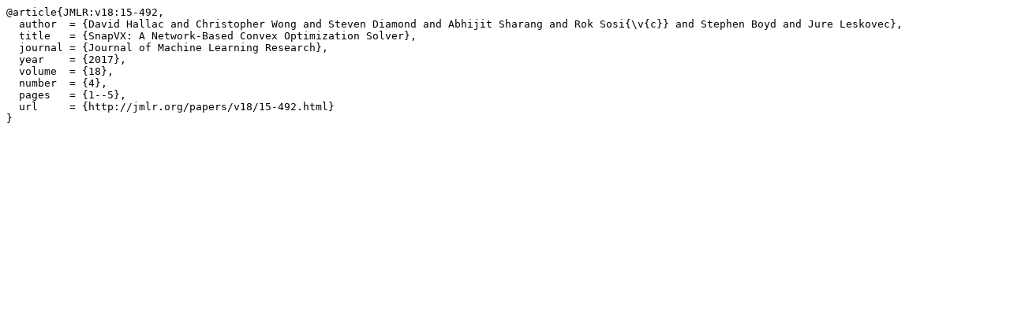

--- FILE ---
content_type: text/x-bibtex
request_url: https://jmlr.org/papers/v18/15-492.bib
body_size: 300
content:
@article{JMLR:v18:15-492,
  author  = {David Hallac and Christopher Wong and Steven Diamond and Abhijit Sharang and Rok Sosi{\v{c}} and Stephen Boyd and Jure Leskovec},
  title   = {SnapVX: A Network-Based Convex Optimization Solver},
  journal = {Journal of Machine Learning Research},
  year    = {2017},
  volume  = {18},
  number  = {4},
  pages   = {1--5},
  url     = {http://jmlr.org/papers/v18/15-492.html}
}